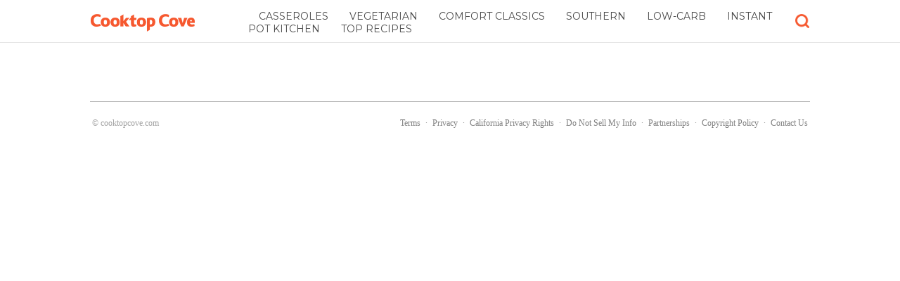

--- FILE ---
content_type: text/javascript
request_url: https://cooktopcove.com/js/ajax_wrapper.js
body_size: 1605
content:
function Ajax() {
  this.responseType = Ajax.RAW;
  this.method = Ajax.POST;
  this.request = null;
  this.timeout = 0;
  return this;
}
Ajax.RAW = 'raw';
Ajax.JSON = 'json';
Ajax.XML = 'xml'
Ajax.POST = 'post';
Ajax.GET = 'get';
Ajax.checkJSON = function() {
  if(window.JSON) {
    if(!window.JSON.decode) {
      window.JSON.decode = function(text) {
        return window.JSON.parse(text);
      }
    }
    if(!window.JSON.encode) {
      window.JSON.encode = function(obj) {
        return window.JSON.stringify(obj);
      }
    }
  }
}
Ajax.encode = function(params) {
	var data = '';
	for(var k in params) {
		var result = Ajax.prepare(k,params[k]);
		if(result.length > 0) {
			data += (data.length > 0?'&':'')+result;
		}
	}
	return data;
}

Ajax.prepare = function(key,value) {
	if(typeof value == "number" || typeof value == "string" || typeof value == "boolean") {
		return encodeURIComponent(key)+'='+encodeURIComponent(String(value));
	}
	else {
		var data = '';
		if(value instanceof Array) {
		  for(var k = 0 ; k < value.length ; k++) {
		    var result = Ajax.prepare(key+'['+k+']',value[k]);
  			if(result.length > 0) {
  				data += (data.length > 0?'&':'')+result;
  			}
		  }
		}
		else {
  		for(var k in value) {
  			var result = Ajax.prepare(key+'['+k+']',value[k]);
  			if(result.length > 0) {
  				data += (data.length > 0?'&':'')+result;
  			}
  		}
  	}
		return data;
	}
}
Ajax.prototype = {
  post: function(url,params) {
    var data = '';
    if(!params) {
      params = {};
    }
    
    if(window.FormData && params instanceof FormData) {
      data = params;
    }
    else if(typeof params == 'object') {
      data += Ajax.encode(params);
      if(Ajax.auth_params) {
        for(var key in Ajax.auth_params) {
          data += (data.length > 0?'&':'')+encodeURIComponent(key)+'='+encodeURIComponent(Ajax.auth_params[key]);
        }
      }
    }
    else if (typeof params == 'string') {
      data = params;
      if(Ajax.auth_params) {
        for(var key in Ajax.auth_params) {
          data += (data.length > 0?'&':'')+encodeURIComponent(key)+'='+encodeURIComponent(Ajax.auth_params[key]);
        }
      }
    }
    else {
      data = '';
    }
    var request = this.create();
    if(request) {
      request.open(this.method,url,true);
      if(typeof data == 'string') {
        request.setRequestHeader("Content-Type","application/x-www-form-urlencoded");
      }
      this.send(data);
    }
  },
  create: function() {
    var ajax = this;
    var request = null;
    if(window.XMLHttpRequest) {
      request = new XMLHttpRequest();
    }
    else if (window.ActiveXObject) {
      var aXs = ['MSXML2.XMLHTTP.6.0','MSXML2.XMLHTTP.3.0','MSXML2.XMLHTTP','Microsoft.XMLHTTP'];
      for(var i = 0 ; i < aXs.length ; i++) {
        try {
          request = new ActiveXObject(aXs[i]);
        }catch(e) {
          continue;
        }
        if(request) {
          break;
        }
      }
    }
    if(request) {
      request.onreadystatechange = function() {
        switch(request.readyState) {
          case 4:
            if(ajax.timeoutChecker != undefined) {
              clearTimeout(ajax.timeoutChecker);
              ajax.timeoutChecker = undefined;
            }
            if(!ajax.aborted) {
              switch(request.status) {
                case 200:
                  if(typeof ajax.ondone == 'function') {
                    switch(ajax.responseType) {
                      case Ajax.RAW:
                      ajax.ondone(request.responseText);
                      break;
                    case Ajax.XML:
                      ajax.ondone(request.responseXML);
                      break;
                    case Ajax.JSON:
                      Ajax.checkJSON();
                      ajax.ondone(JSON.decode(request.responseText,true));
                      break;
                    }
                  }
                  break;
                default:
                  if(typeof ajax.onerror == 'function') {
                    ajax.onerror(request);
                  }
                  break;
              }
            }
            break;
        }
        if(request.upload) {
          request.upload.onloadstart = function(event) {
            if(typeof ajax.onuploadstart == 'function') {
              ajax.onuploadstart(event);
            }
          }
          request.upload.onprogress = function(event) {
            if(typeof ajax.onuploadprogress == 'function') {
              ajax.onuploadprogress(event);
            }
          }
          request.upload.onloadend = function(event) {
            if(typeof ajax.onuploadend == 'function') {
              ajax.onuploadend(event);
            }
          }
        }
        request.onprogress = function(event) {
          if(typeof ajax.onprogress == 'function') {
            ajax.onprogress(event);
          }
        }
      }
      this.request = request;
      this.aborted = false;
      if(this.timeoutChecker != undefined) {
        clearTimeout(this.timeoutChecker);
        this.timeoutChecker = undefined;
      }
      return request;
    }
    return false;
  },
  send: function(data) {
    var request = this.request;
    if(request) {
      request.send(data);
      if(!isNaN(this.timeout) && this.timeout > 0) {
        this.timeoutChecker = setTimeout(function() {
          ajax.abort();
          if(typeof ajax.ontimeout == 'function') {
            ajax.ontimeout();
          }
        },this.timeout);
      }
    }
  },
  abort:function() {
    this.aborted = true;
    if(this.timeoutChecker != undefined) {
      clearTimeout(this.timeoutChecker);
      this.timeoutChecker = undefined;
    }
    if(this.request) {
      this.request.abort();
    }
  }
}
Ajax.setFBAuthListener = function() {
  if(typeof FB != 'undefined' && FB.Event && FB.Event.subscribe) {
    FB.Event.subscribe('auth.authResponseChange', Ajax.processFBAuthResponse);
  }
  if(typeof FB != 'undefined' && FB.getLoginStatus) {
    FB.getLoginStatus(Ajax.processFBAuthResponse);
  }
}
Ajax.processFBAuthResponse = function(response) {
  if(response && response.authResponse) {
    var authEmpty = true;
    if(Ajax.auth_params) {
      for(var k in Ajax.auth_params) {
        authEmpty = false;
        break;
      }
    }
    if(authEmpty) {
      if(response.authResponse.signedRequest) {
        Ajax.auth_params = {
          signed_request:response.authResponse.signedRequest
        };
      }
    }
  }
};
if(typeof FBWrapper != 'undefined') {
  FBWrapper.onReady(function() {
    Ajax.setFBAuthListener();
  });
}
else {
  Ajax.setFBAuthListener();
}
setInterval(function() {
  Ajax.checkJSON();
},100);